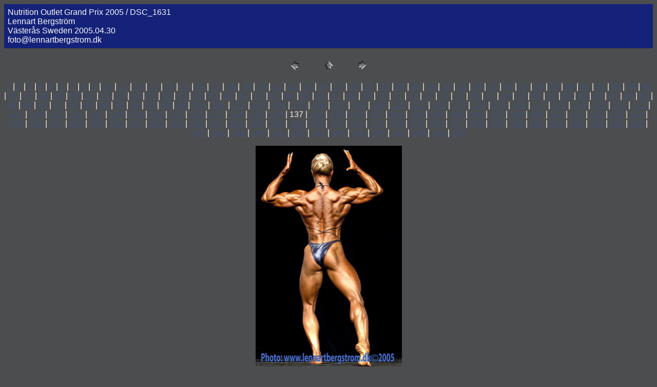

--- FILE ---
content_type: text/html
request_url: https://lennartbergstrom.dk/nogp2005/pages/DSC_1631.htm
body_size: 1795
content:
<HTML>
	<HEAD>

		<TITLE>DSC_1631</TITLE>
		<META name="generator" content="Adobe Photoshop(R) CS Web Photo Gallery">
		<META http-equiv="Content-Type" content="text/html; charset=iso-8859-1">
	</HEAD>

<BODY bgcolor=#4C4D4E text=#FBF9F9 link=#405278 vlink=#5C73A4 alink=#999595>

<TABLE border="0" cellpadding="5" cellspacing="2" width="100%" bgcolor=#142279>
<TR>
	<TD><FONT size=3 face=Arial>Nutrition Outlet Grand Prix 2005 / DSC_1631
													<BR>Lennart Bergstr&#246;m
													<BR>Västerås Sweden 2005.04.30
													<BR>foto@lennartbergstrom.dk
													<BR><A href="mailto:"></A> 
											
		</FONT>
	</TD>
</TR>
</TABLE>

<P><CENTER>
<TABLE border="0" cellpadding="0" cellspacing="2" width="200">
<TR>
	<TD width="80" align="center"><A href="DSC_1629.htm"><IMG src="../images/previous.gif" height="30" width="30" border="0" alt="Previous"></A></TD>
	<TD width="80" align="center"><A href="../index_7.htm#137"><IMG src="../images/home.gif" height="30" width="30" border="0" alt="Home"></A></TD>
	<TD width="80" align="center"><A href="DSC_1634.htm"><IMG src="../images/next.gif" height="30" width="30" border="0" alt="Next"></A></TD>
</TR>
</TABLE>
</CENTER></P>

<DIV ALIGN=CENTER> 
<P><FONT FACE="Arial, Helvetica, Geneva, Swiss, SunSans-Regular" SIZE="3">
<A HREF="DSC_0868.htm">1</A> |
<A HREF="DSC_0871.htm">2</A> |
<A HREF="DSC_0872.htm">3</A> |
<A HREF="DSC_0876.htm">4</A> |
<A HREF="DSC_0877.htm">5</A> |
<A HREF="DSC_0880.htm">6</A> |
<A HREF="DSC_0881.htm">7</A> |
<A HREF="DSC_0884.htm">8</A> |
<A HREF="DSC_0892.htm">9</A> |
<A HREF="DSC_0898.htm">10</A> |
<A HREF="DSC_0902.htm">11</A> |
<A HREF="DSC_0909.htm">12</A> |
<A HREF="DSC_0910.htm">13</A> |
<A HREF="DSC_0917.htm">14</A> |
<A HREF="DSC_0921.htm">15</A> |
<A HREF="DSC_0925.htm">16</A> |
<A HREF="DSC_0930.htm">17</A> |
<A HREF="DSC_0933.htm">18</A> |
<A HREF="DSC_0934.htm">19</A> |
<A HREF="DSC_0935.htm">20</A> |
<A HREF="DSC_0940.htm">21</A> |
<A HREF="DSC_0977.htm">22</A> |
<A HREF="DSC_0980.htm">23</A> |
<A HREF="DSC_0982.htm">24</A> |
<A HREF="DSC_0984.htm">25</A> |
<A HREF="DSC_1015.htm">26</A> |
<A HREF="DSC_1027.htm">27</A> |
<A HREF="DSC_1041.htm">28</A> |
<A HREF="DSC_1051.htm">29</A> |
<A HREF="DSC_1077.htm">30</A> |
<A HREF="DSC_1082.htm">31</A> |
<A HREF="DSC_1087.htm">32</A> |
<A HREF="DSC_1091.htm">33</A> |
<A HREF="DSC_1096.htm">34</A> |
<A HREF="DSC_1097.htm">35</A> |
<A HREF="DSC_1105.htm">36</A> |
<A HREF="DSC_1108.htm">37</A> |
<A HREF="DSC_1111.htm">38</A> |
<A HREF="DSC_1125.htm">39</A> |
<A HREF="DSC_1128.htm">40</A> |
<A HREF="DSC_1132.htm">41</A> |
<A HREF="DSC_1133.htm">42</A> |
<A HREF="DSC_1134.htm">43</A> |
<A HREF="DSC_1138.htm">44</A> |
<A HREF="DSC_1144.htm">45</A> |
<A HREF="DSC_1150.htm">46</A> |
<A HREF="DSC_1155.htm">47</A> |
<A HREF="DSC_1163.htm">48</A> |
<A HREF="DSC_1172.htm">49</A> |
<A HREF="DSC_1176.htm">50</A> |
<A HREF="DSC_1187.htm">51</A> |
<A HREF="DSC_1194.htm">52</A> |
<A HREF="DSC_1197.htm">53</A> |
<A HREF="DSC_1201.htm">54</A> |
<A HREF="DSC_1205.htm">55</A> |
<A HREF="DSC_1206.htm">56</A> |
<A HREF="DSC_1207.htm">57</A> |
<A HREF="DSC_1210.htm">58</A> |
<A HREF="DSC_1217.htm">59</A> |
<A HREF="DSC_1219.htm">60</A> |
<A HREF="DSC_1222.htm">61</A> |
<A HREF="DSC_1225.htm">62</A> |
<A HREF="DSC_1226.htm">63</A> |
<A HREF="DSC_1229.htm">64</A> |
<A HREF="DSC_1232.htm">65</A> |
<A HREF="DSC_1248.htm">66</A> |
<A HREF="DSC_1252.htm">67</A> |
<A HREF="DSC_1255.htm">68</A> |
<A HREF="DSC_1274.htm">69</A> |
<A HREF="DSC_1275.htm">70</A> |
<A HREF="DSC_1277.htm">71</A> |
<A HREF="DSC_1278.htm">72</A> |
<A HREF="DSC_1280.htm">73</A> |
<A HREF="DSC_1285.htm">74</A> |
<A HREF="DSC_1288.htm">75</A> |
<A HREF="DSC_1291.htm">76</A> |
<A HREF="DSC_1299.htm">77</A> |
<A HREF="DSC_1300.htm">78</A> |
<A HREF="DSC_1302.htm">79</A> |
<A HREF="DSC_1308.htm">80</A> |
<A HREF="DSC_1334.htm">81</A> |
<A HREF="DSC_1335.htm">82</A> |
<A HREF="DSC_1348.htm">83</A> |
<A HREF="DSC_1351.htm">84</A> |
<A HREF="DSC_1353.htm">85</A> |
<A HREF="DSC_1371.htm">86</A> |
<A HREF="DSC_1373.htm">87</A> |
<A HREF="DSC_1377.htm">88</A> |
<A HREF="DSC_1378.htm">89</A> |
<A HREF="DSC_1389.htm">90</A> |
<A HREF="DSC_1390.htm">91</A> |
<A HREF="DSC_1393.htm">92</A> |
<A HREF="DSC_1399.htm">93</A> |
<A HREF="DSC_1409.htm">94</A> |
<A HREF="DSC_1412.htm">95</A> |
<A HREF="DSC_1416.htm">96</A> |
<A HREF="DSC_1419.htm">97</A> |
<A HREF="DSC_1427.htm">98</A> |
<A HREF="DSC_1430.htm">99</A> |
<A HREF="DSC_1431.htm">100</A> |
<A HREF="DSC_1436.htm">101</A> |
<A HREF="DSC_1437.htm">102</A> |
<A HREF="DSC_1438.htm">103</A> |
<A HREF="DSC_1441.htm">104</A> |
<A HREF="DSC_1443.htm">105</A> |
<A HREF="DSC_1445.htm">106</A> |
<A HREF="DSC_1446.htm">107</A> |
<A HREF="DSC_1448.htm">108</A> |
<A HREF="DSC_1453.htm">109</A> |
<A HREF="DSC_1454.htm">110</A> |
<A HREF="DSC_1457.htm">111</A> |
<A HREF="DSC_1458.htm">112</A> |
<A HREF="DSC_1459.htm">113</A> |
<A HREF="DSC_1464.htm">114</A> |
<A HREF="DSC_1471.htm">115</A> |
<A HREF="DSC_1478.htm">116</A> |
<A HREF="DSC_1479.htm">117</A> |
<A HREF="DSC_1482.htm">118</A> |
<A HREF="DSC_1485.htm">119</A> |
<A HREF="DSC_1494.htm">120</A> |
<A HREF="DSC_1506.htm">121</A> |
<A HREF="DSC_1514.htm">122</A> |
<A HREF="DSC_1515.htm">123</A> |
<A HREF="DSC_1531.htm">124</A> |
<A HREF="DSC_1573.htm">125</A> |
<A HREF="DSC_1576.htm">126</A> |
<A HREF="DSC_1584.htm">127</A> |
<A HREF="DSC_1603.htm">128</A> |
<A HREF="DSC_1609.htm">129</A> |
<A HREF="DSC_1613.htm">130</A> |
<A HREF="DSC_1614.htm">131</A> |
<A HREF="DSC_1615.htm">132</A> |
<A HREF="DSC_1618.htm">133</A> |
<A HREF="DSC_1622.htm">134</A> |
<A HREF="DSC_1625.htm">135</A> |
<A HREF="DSC_1629.htm">136</A> |
	137 |
<A HREF="DSC_1634.htm">138</A> |
<A HREF="DSC_1637.htm">139</A> |
<A HREF="DSC_1640.htm">140</A> |
<A HREF="DSC_1644.htm">141</A> |
<A HREF="DSC_1663.htm">142</A> |
<A HREF="DSC_1675.htm">143</A> |
<A HREF="DSC_1676.htm">144</A> |
<A HREF="DSC_1680.htm">145</A> |
<A HREF="DSC_1682.htm">146</A> |
<A HREF="DSC_1691.htm">147</A> |
<A HREF="DSC_1694.htm">148</A> |
<A HREF="DSC_1703.htm">149</A> |
<A HREF="DSC_1704.htm">150</A> |
<A HREF="DSC_1705.htm">151</A> |
<A HREF="DSC_1709.htm">152</A> |
<A HREF="DSC_1713.htm">153</A> |
<A HREF="DSC_1718.htm">154</A> |
<A HREF="DSC_1719.htm">155</A> |
<A HREF="DSC_1721.htm">156</A> |
<A HREF="DSC_1766.htm">157</A> |
<A HREF="DSC_1767.htm">158</A> |
<A HREF="DSC_1769.htm">159</A> |
<A HREF="DSC_1781.htm">160</A> |
<A HREF="DSC_1782.htm">161</A> |
<A HREF="DSC_1789.htm">162</A> |
<A HREF="DSC_1792.htm">163</A> |
<A HREF="DSC_1794.htm">164</A> |
<A HREF="DSC_1798.htm">165</A> |
<A HREF="DSC_1799.htm">166</A> |
<A HREF="DSC_1800.htm">167</A> |
<A HREF="DSC_1804.htm">168</A> |
<A HREF="DSC_1817.htm">169</A> |
<A HREF="DSC_1820.htm">170</A> |
<A HREF="DSC_1823.htm">171</A> |
<A HREF="DSC_1824.htm">172</A> |
<A HREF="DSC_1831.htm">173</A> |
<A HREF="DSC_1833.htm">174</A> |
<A HREF="DSC_1837.htm">175</A> |
<A HREF="DSC_1838.htm">176</A> |
<A HREF="DSC_1839.htm">177</A> |
<A HREF="DSC_1856.htm">178</A> |
<A HREF="_DSC1586.htm">179</A> |
<A HREF="_DSC1609.htm">180</A> |
<A HREF="_DSC1617.htm">181</A> |
<A HREF="_DSC1625.htm">182</A> |
<A HREF="_DSC1628.htm">183</A> |
<A HREF="_DSC1633.htm">184</A> |
<A HREF="_DSC1635.htm">185</A> |
<A HREF="_DSC1658.htm">186</A> |
<A HREF="_DSC1659.htm">187</A> |
<A HREF="_DSC1717.htm">188</A> |
<A HREF="_DSC1718.htm">189</A> |
<A HREF="_DSC1745.htm">190</A> |
<A HREF="_DSC1746.htm">191</A> |
<A HREF="_DSC1750.htm">192</A> |
<A HREF="_DSC1770.htm">193</A> |
<A HREF="_DSC1773.htm">194</A> |
<A HREF="_DSC1776.htm">195</A> |
<A HREF="_DSC1779.htm">196</A> |
<A HREF="_DSC1780.htm">197</A> |
<A HREF="_DSC1879.htm">198</A> |
<A HREF="_DSC1881.htm">199</A> |
<A HREF="_DSC1883.htm">200</A> 

</FONT></P>
</DIV>

<P><CENTER><A href="DSC_1634.htm"><IMG src="../images/DSC_1631.jpg" height="430" width="285" border=0 alt="DSC_1631"></A></CENTER></P>
<P><CENTER><FONT size=3 face=Arial>DSC_1631.jpg</FONT></CENTER></P>
<P><CENTER><FONT size=3 face=Arial></FONT></CENTER></P>
<P><CENTER><FONT size=3 face=Arial></FONT></CENTER></P>
<P><CENTER><FONT size=3 face=Arial></FONT></CENTER></P>
<P><CENTER><FONT size=3 face=Arial></FONT></CENTER></P>

</BODY>

</HTML>
